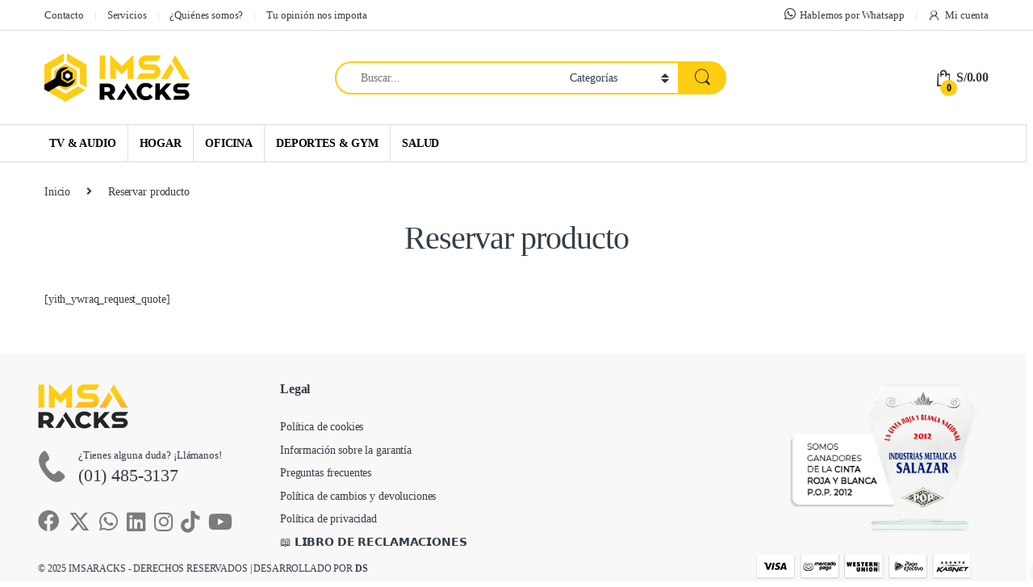

--- FILE ---
content_type: text/plain
request_url: https://www.google-analytics.com/j/collect?v=1&_v=j102&a=597233474&t=pageview&_s=1&dl=https%3A%2F%2Fimsaracks.com%2Frequest-quote%2F&ul=en-us%40posix&dt=Reservar%20producto%20-%20Imsaracks&sr=1280x720&vp=1280x720&_u=YEBAAEABAAAAACAAI~&jid=933056146&gjid=1252771773&cid=1544888148.1768869753&tid=UA-170225570-1&_gid=1600215142.1768869753&_r=1&_slc=1&gtm=45He61e1n81WKG266Lv831716768za200zd831716768&gcd=13l3l3l3l1l1&dma=0&tag_exp=103116026~103200004~104527907~104528501~104573694~104684208~104684211~105391252~115616986~115938466~115938469~116744866~117041587&z=1707996478
body_size: -450
content:
2,cG-4C69Z251WE